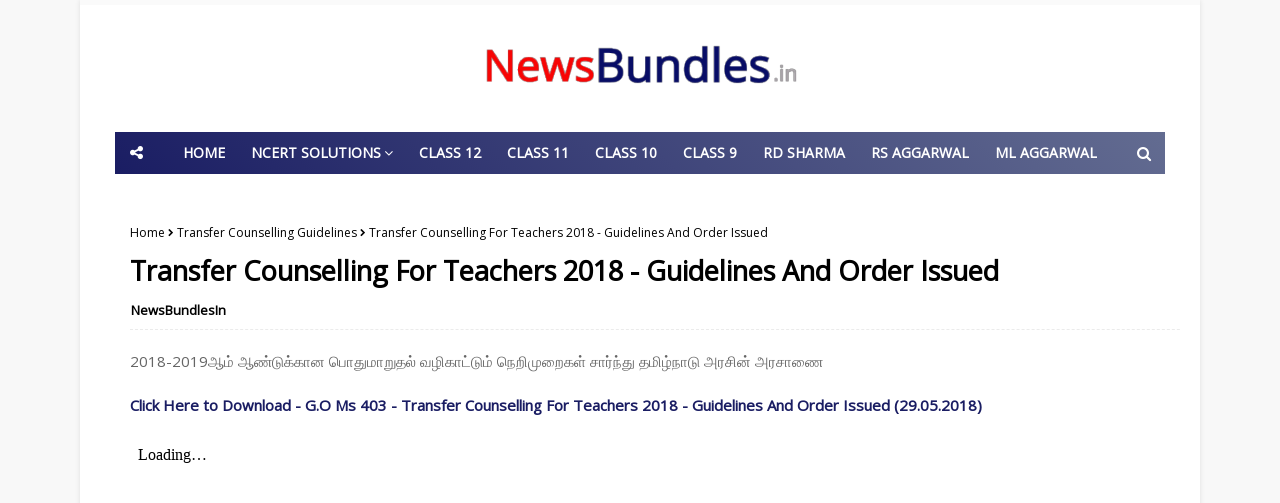

--- FILE ---
content_type: application/javascript; charset=UTF-8
request_url: https://www.newsbundles.in/cdn-cgi/challenge-platform/h/b/scripts/jsd/d251aa49a8a3/main.js?
body_size: 8408
content:
window._cf_chl_opt={AKGCx8:'b'};~function(d6,ce,cr,ca,cf,cz,cI,cq,cM,d1){d6=j,function(W,c,df,d5,d,n){for(df={W:158,c:181,d:268,n:352,U:331,F:211,k:266,A:198,y:144,l:290,E:285,i:341},d5=j,d=W();!![];)try{if(n=-parseInt(d5(df.W))/1*(-parseInt(d5(df.c))/2)+-parseInt(d5(df.d))/3*(parseInt(d5(df.n))/4)+-parseInt(d5(df.U))/5*(-parseInt(d5(df.F))/6)+parseInt(d5(df.k))/7+parseInt(d5(df.A))/8+-parseInt(d5(df.y))/9*(parseInt(d5(df.l))/10)+parseInt(d5(df.E))/11*(-parseInt(d5(df.i))/12),c===n)break;else d.push(d.shift())}catch(U){d.push(d.shift())}}(x,642387),ce=this||self,cr=ce[d6(196)],ca={},ca[d6(275)]='o',ca[d6(193)]='s',ca[d6(387)]='u',ca[d6(208)]='z',ca[d6(240)]='n',ca[d6(336)]='I',ca[d6(324)]='b',cf=ca,ce[d6(226)]=function(W,U,F,A,n5,n4,n1,dx,y,i,K,Q,P,D,Z){if(n5={W:284,c:310,d:354,n:147,U:277,F:238,k:147,A:313,y:317,l:332,E:313,i:332,K:346,v:152,Q:219,P:204,D:164,Z:172,B:325,Y:170,T:174,S:260,b:174},n4={W:169,c:163,d:284,n:186,U:204,F:169,k:174,A:318,y:225,l:293,E:161},n1={W:319,c:374,d:323,n:246},dx=d6,y={'EGTwA':function(B,Y){return B(Y)},'vPUBD':function(B){return B()},'mkiNl':function(B,Y){return B===Y},'GaSAe':dx(n5.W),'smZPR':function(B,Y){return B+Y},'rhEhC':function(B,Y){return B<Y},'Mtkqc':dx(n5.c),'dHXou':function(B,Y,T,S){return B(Y,T,S)},'lwMYQ':dx(n5.d),'bNDbU':function(B,Y,T){return B(Y,T)}},U===null||void 0===U)return A;for(i=cw(U),W[dx(n5.n)][dx(n5.U)]&&(i=i[dx(n5.F)](W[dx(n5.k)][dx(n5.U)](U))),i=W[dx(n5.A)][dx(n5.y)]&&W[dx(n5.l)]?W[dx(n5.E)][dx(n5.y)](new W[(dx(n5.i))](i)):function(B,n2,dj,n3,S,V,C,X,Y){if(n2={W:256},dj=dx,y[dj(n4.W)](y[dj(n4.c)],dj(n4.d))){for(B[dj(n4.n)](),Y=0;Y<B[dj(n4.U)];y[dj(n4.F)](B[Y],B[y[dj(n4.k)](Y,1)])?B[dj(n4.A)](Y+1,1):Y+=1);return B}else for(n3={W:234},S=dj(n4.y)[dj(n4.l)]('|'),V=0;!![];){switch(S[V++]){case'0':i=K(function(dW){dW=dj,X[dW(n2.W)](C)},C*1e3);continue;case'1':y&&y[dj(n4.E)](Q,P);continue;case'2':if(C===null)return;continue;case'3':C=A();continue;case'4':X={'hwqFi':function(N,dc){return dc=dj,y[dc(n3.W)](N)}};continue}break}}(i),K='nAsAaAb'.split('A'),K=K[dx(n5.K)][dx(n5.v)](K),Q=0;y[dx(n5.Q)](Q,i[dx(n5.P)]);Q++)if(dx(n5.c)!==y[dx(n5.D)])return null;else(P=i[Q],D=y[dx(n5.Z)](cO,W,U,P),K(D))?(Z=D==='s'&&!W[dx(n5.B)](U[P]),y[dx(n5.Y)]===y[dx(n5.T)](F,P)?E(F+P,D):Z||y[dx(n5.S)](E,y[dx(n5.b)](F,P),U[P])):E(F+P,D);return A;function E(B,Y,dt){dt=dx,Object[dt(n1.W)][dt(n1.c)][dt(n1.d)](A,Y)||(A[Y]=[]),A[Y][dt(n1.n)](B)}},cz=d6(371)[d6(293)](';'),cI=cz[d6(346)][d6(152)](cz),ce[d6(183)]=function(n,U,nx,dd,F,k,A,y,l,E){for(nx={W:253,c:160,d:269,n:370,U:204,F:202,k:246,A:365},dd=d6,F={},F[dd(nx.W)]=function(i,K){return i<K},F[dd(nx.c)]=function(i,K){return K===i},F[dd(nx.d)]=function(i,K){return i+K},k=F,A=Object[dd(nx.n)](U),y=0;k[dd(nx.W)](y,A[dd(nx.U)]);y++)if(l=A[y],l==='f'&&(l='N'),n[l]){for(E=0;E<U[A[y]][dd(nx.U)];k[dd(nx.c)](-1,n[l][dd(nx.F)](U[A[y]][E]))&&(cI(U[A[y]][E])||n[l][dd(nx.k)](k[dd(nx.d)]('o.',U[A[y]][E]))),E++);}else n[l]=U[A[y]][dd(nx.A)](function(i){return'o.'+i})},cq=function(nR,nu,nL,nH,nM,no,dU,c,d,n,U){return nR={W:162,c:187,d:292,n:231,U:389},nu={W:393,c:335,d:255,n:363,U:286,F:344,k:335,A:233,y:166,l:395,E:359,i:232,K:246,v:192,Q:335,P:289,D:265,Z:335,B:179,Y:272,T:289,S:282,b:377,V:206,C:171,X:230,h:230,N:335},nL={W:301,c:204},nH={W:165,c:287,d:204,n:230,U:319,F:374,k:323,A:374,y:323,l:394,E:243,i:209,K:366,v:145,Q:374,P:323,D:343,Z:390,B:390,Y:246,T:375,S:185,b:398,V:215,C:308,X:306,h:156,N:392,G:173,e:322,a:188,f:362,g:248,O:246,z:397,I:343,o:201,M:309,m:246,s:335,H:299,J:246,L:237,R:248,x0:335,x1:319,x2:343,x3:246,x4:343,x5:274,x6:286,x7:248,x8:350,x9:265,xx:311,xt:246,xj:279,xW:328,xc:398,xd:246,xn:314,xU:166,xF:262,xk:246,xA:166,xy:344,xl:246,xE:398,xi:377},nM={W:251},no={W:247,c:230},dU=d6,c={'TBFbJ':dU(nR.W),'erlba':function(F,k,A){return F(k,A)},'bBzMm':function(F,k){return F==k},'DHQNV':dU(nR.c),'eFBpI':function(F,k){return k|F},'NhKUo':function(F,k){return F&k},'qEoXp':function(F,k){return F-k},'ljqhf':function(F,k){return F<k},'EgxjO':function(F,k){return F|k},'airTY':function(F,k){return k==F},'HYWoi':function(F,k){return F(k)},'XBEVG':function(F,k){return k|F},'zNXdm':function(F,k){return F-k},'Hovtq':function(F,k){return F-k},'fqgFi':function(F,k){return F(k)},'dOkcd':function(F,k){return F>k},'ptvCz':function(F,k){return F&k},'zUPcV':function(F,k){return F-k},'bjzoV':function(F,k){return F(k)},'ipzsQ':function(F,k){return k|F},'XXTSR':function(F,k){return F>k},'oqGbP':function(F,k){return F|k},'aXjog':function(F,k){return F(k)},'UwKbF':function(F,k){return F==k},'GpMgj':function(F,k){return F<<k},'AbBJW':function(F,k){return k==F},'bjKoM':dU(nR.d),'JwbHx':function(F,k){return F==k},'ZrXRh':function(F,k){return F>k},'mUoiw':function(F,k){return F!=k},'JYDDo':function(F,k){return F*k},'bTzUP':function(F,k){return F!=k},'cBfgi':function(F,k){return F(k)},'hKQeJ':function(F,k){return F<k},'uzUFm':function(F,k){return F(k)},'cmobx':function(F,k){return F*k},'LIRoS':function(F,k){return F(k)},'ugMgW':function(F,k){return F&k},'kpRqu':function(F,k){return F<k},'OFoqb':function(F,k){return F-k},'YLeud':function(F,k){return F==k},'mzMcX':function(F,k){return F===k}},d=String[dU(nR.n)],n={'h':function(F){return F==null?'':n.g(F,6,function(k,dF){return dF=j,dF(no.W)[dF(no.c)](k)})},'g':function(F,A,y,ns,dk,E,i,K,Q,P,D,Z,B,Y,T,S,V,C,X,O,z,N){if(ns={W:199,c:245},dk=dU,E={'AUXhX':c[dk(nH.W)],'fItCD':function(G,O,z,dA){return dA=dk,c[dA(nM.W)](G,O,z)}},c[dk(nH.c)](null,F))return'';for(K={},Q={},P='',D=2,Z=3,B=2,Y=[],T=0,S=0,V=0;V<F[dk(nH.d)];V+=1)if(C=F[dk(nH.n)](V),Object[dk(nH.U)][dk(nH.F)][dk(nH.k)](K,C)||(K[C]=Z++,Q[C]=!0),X=P+C,Object[dk(nH.U)][dk(nH.A)][dk(nH.y)](K,X))P=X;else if(dk(nH.l)===c[dk(nH.E)])O={'ajdTb':E[dk(nH.i)],'AgFMW':function(I){return I()}},z=V(),A(z.r,function(I,dy){dy=dk,typeof K===O[dy(ns.W)]&&P(I),O[dy(ns.c)](Q)}),z.e&&E[dk(nH.K)](K,dk(nH.v),z.e);else{if(Object[dk(nH.U)][dk(nH.Q)][dk(nH.P)](Q,P)){if(256>P[dk(nH.D)](0)){if(dk(nH.Z)===dk(nH.B)){for(i=0;i<B;T<<=1,S==A-1?(S=0,Y[dk(nH.Y)](y(T)),T=0):S++,i++);for(N=P[dk(nH.D)](0),i=0;8>i;T=c[dk(nH.T)](T<<1,c[dk(nH.S)](N,1)),c[dk(nH.c)](S,c[dk(nH.b)](A,1))?(S=0,Y[dk(nH.Y)](y(T)),T=0):S++,N>>=1,i++);}else z={},z[dk(nH.V)]=dk(nH.C),z[dk(nH.X)]=D.r,z[dk(nH.h)]=dk(nH.N),N[dk(nH.G)][dk(nH.e)](z,'*')}else{for(N=1,i=0;c[dk(nH.a)](i,B);T=c[dk(nH.f)](T<<1.31,N),c[dk(nH.g)](S,A-1)?(S=0,Y[dk(nH.O)](c[dk(nH.z)](y,T)),T=0):S++,N=0,i++);for(N=P[dk(nH.I)](0),i=0;16>i;T=c[dk(nH.o)](T<<1.76,N&1),S==c[dk(nH.M)](A,1)?(S=0,Y[dk(nH.m)](c[dk(nH.z)](y,T)),T=0):S++,N>>=1,i++);}D--,D==0&&(D=Math[dk(nH.s)](2,B),B++),delete Q[P]}else for(N=K[P],i=0;c[dk(nH.a)](i,B);T=N&1|T<<1,S==c[dk(nH.H)](A,1)?(S=0,Y[dk(nH.J)](c[dk(nH.L)](y,T)),T=0):S++,N>>=1,i++);P=(D--,c[dk(nH.R)](0,D)&&(D=Math[dk(nH.x0)](2,B),B++),K[X]=Z++,String(C))}if(''!==P){if(Object[dk(nH.x1)][dk(nH.F)][dk(nH.P)](Q,P)){if(256>P[dk(nH.x2)](0)){for(i=0;i<B;T<<=1,S==A-1?(S=0,Y[dk(nH.x3)](y(T)),T=0):S++,i++);for(N=P[dk(nH.x4)](0),i=0;c[dk(nH.x5)](8,i);T=T<<1.84|c[dk(nH.x6)](N,1),c[dk(nH.x7)](S,c[dk(nH.x8)](A,1))?(S=0,Y[dk(nH.J)](c[dk(nH.x9)](y,T)),T=0):S++,N>>=1,i++);}else{for(N=1,i=0;i<B;T=c[dk(nH.xx)](T<<1,N),A-1==S?(S=0,Y[dk(nH.xt)](y(T)),T=0):S++,N=0,i++);for(N=P[dk(nH.x2)](0),i=0;c[dk(nH.xj)](16,i);T=c[dk(nH.xW)](T<<1,1&N),c[dk(nH.R)](S,c[dk(nH.xc)](A,1))?(S=0,Y[dk(nH.xd)](c[dk(nH.xn)](y,T)),T=0):S++,N>>=1,i++);}D--,c[dk(nH.xU)](0,D)&&(D=Math[dk(nH.x0)](2,B),B++),delete Q[P]}else for(N=K[P],i=0;i<B;T=c[dk(nH.xF)](T,1)|N&1,S==A-1?(S=0,Y[dk(nH.xk)](y(T)),T=0):S++,N>>=1,i++);D--,c[dk(nH.xA)](0,D)&&B++}for(N=2,i=0;i<B;T=T<<1|N&1.4,c[dk(nH.xy)](S,A-1)?(S=0,Y[dk(nH.xl)](y(T)),T=0):S++,N>>=1,i++);for(;;)if(T<<=1,S==c[dk(nH.xE)](A,1)){Y[dk(nH.xd)](y(T));break}else S++;return Y[dk(nH.xi)]('')},'j':function(F,nJ,dl){return nJ={W:364,c:292,d:343},dl=dU,c[dl(nL.W)](null,F)?'':''==F?null:n.i(F[dl(nL.c)],32768,function(k,dE){if(dE=dl,c[dE(nJ.W)]!==dE(nJ.c))d(n);else return F[dE(nJ.d)](k)})},'i':function(F,A,y,di,E,i,K,Q,P,D,Z,B,Y,T,S,V,X,C){for(di=dU,E=[],i=4,K=4,Q=3,P=[],B=y(0),Y=A,T=1,D=0;c[di(nu.W)](3,D);E[D]=D,D+=1);for(S=0,V=Math[di(nu.c)](2,2),Z=1;c[di(nu.d)](Z,V);C=Y&B,Y>>=1,Y==0&&(Y=A,B=y(T++)),S|=c[di(nu.n)](0<C?1:0,Z),Z<<=1);switch(S){case 0:for(S=0,V=Math[di(nu.c)](2,8),Z=1;V!=Z;C=c[di(nu.U)](B,Y),Y>>=1,c[di(nu.F)](0,Y)&&(Y=A,B=y(T++)),S|=Z*(0<C?1:0),Z<<=1);X=d(S);break;case 1:for(S=0,V=Math[di(nu.k)](2,16),Z=1;c[di(nu.A)](Z,V);C=Y&B,Y>>=1,c[di(nu.y)](0,Y)&&(Y=A,B=c[di(nu.l)](y,T++)),S|=(c[di(nu.E)](0,C)?1:0)*Z,Z<<=1);X=c[di(nu.i)](d,S);break;case 2:return''}for(D=E[3]=X,P[di(nu.K)](X);;){if(T>F)return'';for(S=0,V=Math[di(nu.k)](2,Q),Z=1;Z!=V;C=B&Y,Y>>=1,c[di(nu.F)](0,Y)&&(Y=A,B=y(T++)),S|=c[di(nu.v)](c[di(nu.E)](0,C)?1:0,Z),Z<<=1);switch(X=S){case 0:for(S=0,V=Math[di(nu.Q)](2,8),Z=1;V!=Z;C=B&Y,Y>>=1,0==Y&&(Y=A,B=c[di(nu.P)](y,T++)),S|=(c[di(nu.E)](0,C)?1:0)*Z,Z<<=1);E[K++]=c[di(nu.D)](d,S),X=K-1,i--;break;case 1:for(S=0,V=Math[di(nu.Z)](2,16),Z=1;V!=Z;C=c[di(nu.B)](B,Y),Y>>=1,Y==0&&(Y=A,B=y(T++)),S|=c[di(nu.v)](c[di(nu.Y)](0,C)?1:0,Z),Z<<=1);E[K++]=c[di(nu.T)](d,S),X=c[di(nu.S)](K,1),i--;break;case 2:return P[di(nu.b)]('')}if(c[di(nu.V)](0,i)&&(i=Math[di(nu.c)](2,Q),Q++),E[X])X=E[X];else if(c[di(nu.C)](X,K))X=D+D[di(nu.X)](0);else return null;P[di(nu.K)](X),E[K++]=D+X[di(nu.h)](0),i--,D=X,i==0&&(i=Math[di(nu.N)](2,Q),Q++)}}},U={},U[dU(nR.U)]=n.h,U}(),cM=null,d1=d0(),d3();function cJ(Ux,U9,dD,W,c){if(Ux={W:264},U9={W:356},dD=d6,W={'yTWCC':function(d){return d()},'JrwNY':function(d,n,U){return d(n,U)}},c=cs(),c===null)return;cM=(cM&&clearTimeout(cM),W[dD(Ux.W)](setTimeout,function(dZ){dZ=dD,W[dZ(U9.W)](cm)},c*1e3))}function co(nt,dn,n,U,F,k,A,y,l,E,i){U=(nt={W:177,c:270,d:312,n:382,U:151,F:384,k:327,A:330,y:293,l:334,E:220,i:281,K:312,v:327,Q:339,P:391,D:367,Z:207,B:367,Y:381,T:396},dn=d6,n={},n[dn(nt.W)]=dn(nt.c),n[dn(nt.d)]=dn(nt.n),n[dn(nt.U)]=dn(nt.F),n[dn(nt.k)]=dn(nt.A),n);try{for(F=U[dn(nt.W)][dn(nt.y)]('|'),k=0;!![];){switch(F[k++]){case'0':A=cr[dn(nt.l)](dn(nt.E));continue;case'1':y=pRIb1(l,l,'',y);continue;case'2':A[dn(nt.i)]=U[dn(nt.K)];continue;case'3':y=pRIb1(l,l[U[dn(nt.U)]]||l[U[dn(nt.v)]],'n.',y);continue;case'4':y=pRIb1(l,A[dn(nt.Q)],'d.',y);continue;case'5':y={};continue;case'6':l=A[dn(nt.P)];continue;case'7':cr[dn(nt.D)][dn(nt.Z)](A);continue;case'8':return E={},E.r=y,E.e=null,E;case'9':cr[dn(nt.B)][dn(nt.Y)](A);continue;case'10':A[dn(nt.T)]='-1';continue}break}}catch(K){return i={},i.r={},i.e=K,i}}function d2(U,F,UT,dh,k,A,y,l,E,i,K,v,Q,P,D,Z){if(UT={W:148,c:345,d:357,n:271,U:184,F:333,k:216,A:148,y:293,l:195,E:223,i:195,K:320,v:191,Q:223,P:191,D:190,Z:229,B:297,Y:254,T:205,S:215,b:280,V:222,C:389,X:157,h:305,N:267,G:241,e:223,a:180,f:372,g:203,O:257,z:194},dh=d6,k={},k[dh(UT.W)]=dh(UT.c),k[dh(UT.d)]=function(B,Y){return B+Y},k[dh(UT.n)]=dh(UT.U),A=k,!cL(0))return![];l=(y={},y[dh(UT.F)]=U,y[dh(UT.k)]=F,y);try{for(E=A[dh(UT.A)][dh(UT.y)]('|'),i=0;!![];){switch(E[i++]){case'0':v=(K={},K[dh(UT.l)]=ce[dh(UT.E)][dh(UT.i)],K[dh(UT.K)]=ce[dh(UT.E)][dh(UT.K)],K[dh(UT.v)]=ce[dh(UT.Q)][dh(UT.P)],K[dh(UT.D)]=ce[dh(UT.Q)][dh(UT.Z)],K[dh(UT.B)]=d1,K);continue;case'1':Q={},Q[dh(UT.Y)]=l,Q[dh(UT.T)]=v,Q[dh(UT.S)]=dh(UT.b),Z[dh(UT.V)](cq[dh(UT.C)](Q));continue;case'2':Z[dh(UT.X)]=2500;continue;case'3':Z[dh(UT.h)](dh(UT.N),P);continue;case'4':P=A[dh(UT.d)](dh(UT.G),ce[dh(UT.e)][dh(UT.a)])+A[dh(UT.n)]+D.r+dh(UT.f);continue;case'5':D=ce[dh(UT.g)];continue;case'6':Z[dh(UT.O)]=function(){};continue;case'7':Z=new ce[(dh(UT.z))]();continue}break}}catch(B){}}function cs(U4,dQ,c,d,n,U,F,k){for(U4={W:303,c:361,d:340,n:303,U:293,F:240,k:340,A:203},dQ=d6,c={},c[dQ(U4.W)]=dQ(U4.c),c[dQ(U4.d)]=function(A,l){return A<l},d=c,n=d[dQ(U4.n)][dQ(U4.U)]('|'),U=0;!![];){switch(n[U++]){case'0':F=k.i;continue;case'1':return F;case'2':if(typeof F!==dQ(U4.F)||d[dQ(U4.k)](F,30))return null;continue;case'3':if(!k)return null;continue;case'4':k=ce[dQ(U4.A)];continue}break}}function cu(UW,dY,W){return UW={W:203,c:244},dY=d6,W=ce[dY(UW.W)],Math[dY(UW.c)](+atob(W.t))}function d4(n,U,Ur,da,F,k,A,y){if(Ur={W:376,c:162,d:368,n:355,U:175,F:308,k:386,A:392,y:259,l:392,E:368,i:368,K:215,v:175,Q:306,P:156,D:386,Z:173,B:322,Y:315,T:315,S:306,b:329,V:149,C:322},da=d6,F={},F[da(Ur.W)]=da(Ur.c),F[da(Ur.d)]=da(Ur.n),F[da(Ur.U)]=da(Ur.F),F[da(Ur.k)]=da(Ur.A),k=F,!n[da(Ur.y)])return;if(U===da(Ur.l)){if(k[da(Ur.E)]===k[da(Ur.i)])A={},A[da(Ur.K)]=k[da(Ur.v)],A[da(Ur.Q)]=n.r,A[da(Ur.P)]=k[da(Ur.D)],ce[da(Ur.Z)][da(Ur.B)](A,'*');else if(k[da(Ur.W)]==typeof y[da(Ur.Y)])return U[da(Ur.T)](function(){}),'p'}else y={},y[da(Ur.K)]=da(Ur.F),y[da(Ur.S)]=n.r,y[da(Ur.P)]=da(Ur.b),y[da(Ur.V)]=U,ce[da(Ur.Z)][da(Ur.C)](y,'*')}function cH(U6,dP,c,d){return U6={W:278,c:278},dP=d6,c={},c[dP(U6.W)]=function(n,U){return n!==U},d=c,d[dP(U6.c)](cs(),null)}function j(t,W,c,d){return t=t-143,c=x(),d=c[t],d}function cw(W,ds,d9,c){for(ds={W:238,c:370,d:153},d9=d6,c=[];W!==null;c=c[d9(ds.W)](Object[d9(ds.c)](W)),W=Object[d9(ds.d)](W));return c}function d3(UG,UN,UX,dN,c,d,n,U,F,k,y){if(UG={W:154,c:242,d:379,n:300,U:296,F:369,k:349,A:283,y:329,l:212,E:150,i:249,K:261,v:316,Q:203,P:212,D:288,Z:349,B:294,Y:294,T:150,S:261,b:167,V:215,C:308,X:306,h:156,N:149,G:173,e:322},UN={W:296,c:288,d:369,n:167},UX={W:154,c:379,d:157},dN=d6,c={},c[dN(UG.W)]=dN(UG.c),c[dN(UG.d)]=dN(UG.n),c[dN(UG.U)]=function(A,l){return l!==A},c[dN(UG.F)]=dN(UG.k),c[dN(UG.A)]=dN(UG.y),c[dN(UG.l)]=function(A,l){return A!==l},c[dN(UG.E)]=dN(UG.i),c[dN(UG.K)]=dN(UG.v),d=c,n=ce[dN(UG.Q)],!n)return;if(!cR())return;(U=![],F=function(UC,dG,A){if(UC={W:378},dG=dN,A={'LHYCR':function(y,l,E){return y(l,E)}},!U){if(U=!![],!cR()){if(d[dG(UX.W)]!==d[dG(UX.c)])return;else c(dG(UX.d))}cm(function(l,de){de=dG,A[de(UC.W)](d4,n,l)})}},d[dN(UG.P)](cr[dN(UG.D)],dN(UG.Z)))?F():ce[dN(UG.B)]?cr[dN(UG.Y)](d[dN(UG.T)],F):d[dN(UG.S)]===dN(UG.v)?(k=cr[dN(UG.b)]||function(){},cr[dN(UG.b)]=function(dr){dr=dN,k(),d[dr(UN.W)](cr[dr(UN.c)],d[dr(UN.d)])&&(cr[dr(UN.n)]=k,F())}):(y={},y[dN(UG.V)]=dN(UG.C),y[dN(UG.X)]=U.r,y[dN(UG.h)]=d[dN(UG.A)],y[dN(UG.N)]=F,n[dN(UG.G)][dN(UG.e)](y,'*'))}function cm(W,U2,U1,dK,c,d){U2={W:162,c:145,d:353,n:235},U1={W:252,c:273},dK=d6,c={'jfPsd':dK(U2.W),'sDiEF':function(n,U){return n(U)},'uQCcB':function(n){return n()},'zqsWT':dK(U2.c)},d=c[dK(U2.d)](co),cp(d.r,function(n,dv){dv=dK,typeof W===c[dv(U1.W)]&&c[dv(U1.c)](W,n),cJ()}),d.e&&d2(c[dK(U2.n)],d.e)}function cg(c,d,dw,d7,n,U){return dw={W:298,c:358,d:200,n:228,U:250,F:358,k:250,A:319,y:155,l:323,E:202,i:200},d7=d6,n={},n[d7(dw.W)]=function(F,k){return F instanceof k},n[d7(dw.c)]=function(F,k){return F<k},n[d7(dw.d)]=d7(dw.n),U=n,U[d7(dw.W)](d,c[d7(dw.U)])&&U[d7(dw.F)](0,c[d7(dw.k)][d7(dw.A)][d7(dw.y)][d7(dw.l)](d)[d7(dw.E)](U[d7(dw.i)]))}function cR(UU,dT,W,c,d,n){return UU={W:159,c:244,d:276,n:224,U:258},dT=d6,W={'bKWWK':function(U){return U()},'xPpyv':function(U,F){return U/F},'xevkj':function(U,F){return U>F}},c=3600,d=W[dT(UU.W)](cu),n=Math[dT(UU.c)](W[dT(UU.d)](Date[dT(UU.n)](),1e3)),W[dT(UU.U)](n-d,c)?![]:!![]}function cO(n,U,F,dm,d8,k,A,y,l){A=(dm={W:236,c:360,d:275,n:168,U:217,F:236,k:168,A:373,y:197,l:217,E:162,i:315,K:167,v:313,Q:176,P:162},d8=d6,k={},k[d8(dm.W)]=function(E,i){return E===i},k[d8(dm.c)]=d8(dm.d),k[d8(dm.n)]=function(E,i){return i!==E},k[d8(dm.U)]=function(E,i){return E==i},k);try{y=U[F]}catch(E){return'i'}if(y==null)return A[d8(dm.F)](void 0,y)?'u':'x';if(A[d8(dm.c)]==typeof y)try{if(A[d8(dm.k)](d8(dm.A),d8(dm.y))){if(A[d8(dm.l)](d8(dm.E),typeof y[d8(dm.i)]))return y[d8(dm.i)](function(){}),'p'}else n[d8(dm.K)]=U,F()}catch(K){}return n[d8(dm.v)][d8(dm.Q)](y)?'a':y===n[d8(dm.v)]?'D':y===!0?'T':!1===y?'F':(l=typeof y,d8(dm.P)==l?cg(n,y)?'N':'f':cf[l]||'?')}function x(Ua){return Ua='error,navigator,1029580butqwG,Set,AdeF3,createElement,pow,bigint,ryAhj,randomUUID,contentDocument,KJBhn,10232364lriNYF,xLFJX,charCodeAt,AbBJW,5|4|7|3|2|6|0|1,includes,log,/jsd/oneshot/d251aa49a8a3/0.23567598330659373:1769642758:sEzFekeXAbPsNnj_bFZFczh0Bc6r29PomHJnHoEzm8w/,loading,zUPcV,href,843256eZyBhB,uQCcB,d.cookie,lpAJA,yTWCC,HHNpe,HLgfv,hKQeJ,XioYM,4|3|0|2|1,EgxjO,JYDDo,bjKoM,map,fItCD,body,PIQeC,LRUPu,keys,_cf_chl_opt;JJgc4;PJAn2;kJOnV9;IWJi4;OHeaY1;DqMg0;FKmRv9;LpvFx1;cAdz2;PqBHf2;nFZCC5;ddwW5;pRIb1;rxvNi8;RrrrA2;erHi9,/invisible/jsd,lcVSw,hasOwnProperty,eFBpI,ZsULh,join,LHYCR,ERwcv,onload,removeChild,display: none,CpoMR,clientInformation,http-code:,mfTwc,undefined,JQUgS,EdDC,sFoCS,contentWindow,success,ZrXRh,mFFla,cBfgi,tabIndex,HYWoi,qEoXp,HLXdu,216gCXCNM,error on cf_chl_props,wguZe,Object,ORTUy,detail,xlcLz,kCwql,bind,getPrototypeOf,jWTFT,toString,event,timeout,74344lLscxN,bKWWK,GFhlP,EGTwA,function,GaSAe,Mtkqc,TBFbJ,UwKbF,onreadystatechange,GhCYR,mkiNl,lwMYQ,mzMcX,dHXou,parent,smZPR,PPNVj,isArray,IQKxJ,nwbPe,ugMgW,AKGCx8,28YqwtuI,stringify,rxvNi8,/b/ov1/0.23567598330659373:1769642758:sEzFekeXAbPsNnj_bFZFczh0Bc6r29PomHJnHoEzm8w/,NhKUo,sort,ZEWkJ,ljqhf,xhr-error,pkLOA2,LRmiB4,cmobx,string,XMLHttpRequest,CnwA5,document,Hsore,218744qNWRXy,ajdTb,bDAWZ,XBEVG,indexOf,__CF$cv$params,length,chctx,YLeud,appendChild,symbol,AUXhX,onerror,12vNdUnr,EJKZW,status,qtyYW,source,TYlZ6,QkPgC,bAkjj,rhEhC,iframe,WfTKh,send,_cf_chl_opt,now,4|3|2|1|0,pRIb1,pitat,[native code],aUjz8,charAt,fromCharCode,uzUFm,bTzUP,vPUBD,zqsWT,UWCYw,fqgFi,concat,PNAnO,number,/cdn-cgi/challenge-platform/h/,sxDgk,DHQNV,floor,AgFMW,push,riK+9AnPZyw-IoXV8cHpje637M1dYOstg5GbaxzkCBTLvESD2JRf$mu04hUNlFWqQ,airTY,DOMContentLoaded,Function,erlba,jfPsd,fDeCk,errorInfoObject,mUoiw,hwqFi,ontimeout,xevkj,api,bNDbU,HWekm,GpMgj,yPwva,JrwNY,bjzoV,8968141lAiAJJ,POST,3knJBDv,HvHWd,0|2|10|7|6|5|1|3|4|9|8,hyXqD,kpRqu,sDiEF,dOkcd,object,xPpyv,getOwnPropertyNames,aiCDZ,XXTSR,jsd,style,OFoqb,LxHSo,yOaXD,11qLQPMz,ptvCz,bBzMm,readyState,LIRoS,439690KkVPpz,cRhSm,PbbbL,split,addEventListener,iKvje,bVarF,JBxy9,QEibA,Hovtq,FfWvV,JwbHx,OmmNN,UeqXE,location,open,sid,tkUCF,cloudflare-invisible,zNXdm,gWrwv,ipzsQ,VrdvJ,Array,aXjog,catch,oVKPC,from,splice,prototype,SSTpq3,hRmNi,postMessage,call,boolean,isNaN,random,nypBK,oqGbP'.split(','),x=function(){return Ua},x()}function cp(W,c,UD,UP,UQ,UK,dS,d,n,U,F){UD={W:157,c:221,d:307,n:189,U:267,F:241,k:348,A:203,y:347,l:223,E:194,i:305,K:337,v:218,Q:263,P:180,D:291,Z:259,B:257,Y:380,T:210,S:342,b:304,V:304,C:351,X:304,h:351,N:227,G:222,e:389,a:182},UP={W:383,c:146},UQ={W:178,c:213,d:295,n:392,U:388,F:302,k:143,A:214,y:288,l:349,E:167,i:214,K:218,v:385},UK={W:239},dS=d6,d={'PNAnO':dS(UD.W),'nwbPe':function(k,A){return k>=A},'iKvje':function(k,A){return k<A},'JQUgS':function(k,A){return k===A},'OmmNN':dS(UD.c),'HLXdu':dS(UD.d),'bAkjj':function(k,A){return k+A},'CpoMR':function(k,A){return k(A)},'wguZe':dS(UD.n),'ryAhj':dS(UD.U),'yPwva':dS(UD.F),'cRhSm':dS(UD.k),'xLFJX':function(k){return k()},'pitat':function(k){return k()}},n=ce[dS(UD.A)],console[dS(UD.y)](ce[dS(UD.l)]),U=new ce[(dS(UD.E))](),U[dS(UD.i)](d[dS(UD.K)],d[dS(UD.v)](d[dS(UD.Q)]+ce[dS(UD.l)][dS(UD.P)]+d[dS(UD.D)],n.r)),n[dS(UD.Z)]&&(U[dS(UD.W)]=5e3,U[dS(UD.B)]=function(db){db=dS,c(d[db(UK.W)])}),U[dS(UD.Y)]=function(dV,k){dV=dS,k={'qtyYW':function(A){return A()}},d[dV(UQ.W)](U[dV(UQ.c)],200)&&d[dV(UQ.d)](U[dV(UQ.c)],300)?c(dV(UQ.n)):d[dV(UQ.U)](d[dV(UQ.F)],d[dV(UQ.k)])?(k[dV(UQ.A)](F),k[dV(UQ.y)]!==dV(UQ.l)&&(E[dV(UQ.E)]=i,k[dV(UQ.i)](K))):c(d[dV(UQ.K)](dV(UQ.v),U[dV(UQ.c)]))},U[dS(UD.T)]=function(dC){dC=dS,d[dC(UP.W)](c,d[dC(UP.c)])},F={'t':d[dS(UD.S)](cu),'lhr':cr[dS(UD.b)]&&cr[dS(UD.V)][dS(UD.C)]?cr[dS(UD.X)][dS(UD.h)]:'','api':n[dS(UD.Z)]?!![]:![],'c':d[dS(UD.N)](cH),'payload':W},U[dS(UD.G)](cq[dS(UD.e)](JSON[dS(UD.a)](F)))}function cL(c,Uj,dB,d,n){return Uj={W:321,c:326},dB=d6,d={},d[dB(Uj.W)]=function(U,F){return U<F},n=d,n[dB(Uj.W)](Math[dB(Uj.c)](),c)}function d0(UZ,dX){return UZ={W:338,c:338},dX=d6,crypto&&crypto[dX(UZ.W)]?crypto[dX(UZ.c)]():''}}()